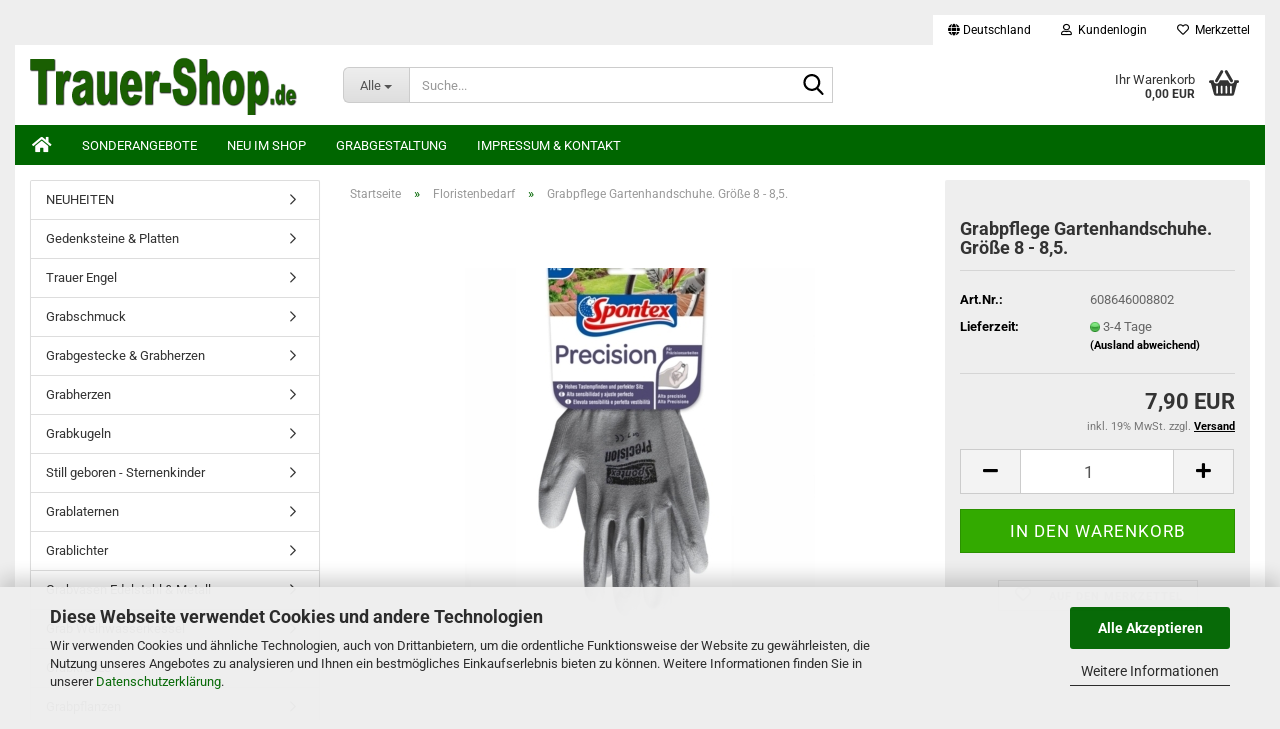

--- FILE ---
content_type: text/html; charset=utf-8
request_url: https://trauer-shop.de/floristenbedarf/grabpflege-gartenhandschuhe-groesse-8-8-5.html
body_size: 16471
content:
<!DOCTYPE html> <html xmlns="http://www.w3.org/1999/xhtml" dir="ltr" lang="de"> <head> <meta name="viewport" content="width=device-width, initial-scale=1, minimum-scale=1.0" /> <meta http-equiv="Content-Type" content="text/html; charset=utf-8" /> <meta name="language" content="de" /> <meta name="keywords" content="grabpflege, gartenhandschuhe, precision, grau, tastempfinden, perfekt, 8, 8,5, handschutz" /> <meta name="description" content="Grabpflege Gartenhandschuhe Precision in Grau. Hohes Tastempfinden und perfekter Sitz. 
Größe 8 - 8,5.
Lieferung: 1 Paar" /> <title>Grabpflege Gartenhandschuhe. Größe 8 - 8,5.</title> <meta property="og:title" content="Grabpflege Gartenhandschuhe. Gr&ouml;&szlig;e 8 - 8,5." /> <meta property="og:site_name" content="Trauer-Shop" /> <meta property="og:locale" content="de_DE" /> <meta property="og:type" content="product" /> <meta property="og:description" content="Grabpflege Gartenhandschuhe Precision in Grau. Hohes Tastempfinden und perfekter Sitz. 
Größe 8 - 8,5.
Lieferung: 1 Paar" /> <meta property="og:image" content="https://trauer-shop.de/images/product_images/info_images/handschuhe-grabpflege.jpg" /> <base href="https://trauer-shop.de/" /> <link rel="shortcut icon" href="https://trauer-shop.de/images/logos/favicon.ico" type="image/x-icon" /> <link rel="apple-touch-icon" href="https://trauer-shop.de/images/logos/favicon.png" /> <link id="main-css" type="text/css" rel="stylesheet" href="public/theme/styles/system/main.min.css?bust=1769025823" /> <meta name="robots" content="index,follow" /> <link rel="canonical" href="https://trauer-shop.de/floristenbedarf/grabpflege-gartenhandschuhe-groesse-8-8-5.html" /> <meta property="og:url" content="https://trauer-shop.de/floristenbedarf/grabpflege-gartenhandschuhe-groesse-8-8-5.html"> <script src="https://cdn.gambiohub.com/sdk/1.2.0/dist/bundle.js"></script><script>var payPalText = {"ecsNote":"Bitte w\u00e4hlen Sie ihre gew\u00fcnschte PayPal-Zahlungsweise.","paypalUnavailable":"PayPal steht f\u00fcr diese Transaktion im Moment nicht zur Verf\u00fcgung.","errorContinue":"weiter","continueToPayPal":"Weiter mit","errorCheckData":"Es ist ein Fehler aufgetreten. Bitte \u00fcberpr\u00fcfen Sie Ihre Eingaben."};var payPalButtonSettings = {"env":"live","commit":false,"style":{"label":"checkout","shape":"rect","color":"gold","layout":"vertical","tagline":false},"locale":"","fundingCardAllowed":true,"fundingELVAllowed":true,"fundingCreditAllowed":false,"createPaymentUrl":"https:\/\/trauer-shop.de\/shop.php?do=PayPalHub\/CreatePayment&initiator=ecs","authorizedPaymentUrl":"https:\/\/trauer-shop.de\/shop.php?do=PayPalHub\/AuthorizedPayment&initiator=ecs","checkoutUrl":"https:\/\/trauer-shop.de\/shop.php?do=PayPalHub\/RedirectGuest","useVault":false,"jssrc":"https:\/\/www.paypal.com\/sdk\/js?client-id=AVEjCpwSc-e9jOY8dHKoTUckaKtPo0shiwe_T2rKtxp30K4TYGRopYjsUS6Qmkj6bILd7Nt72pbMWCXe&commit=false&intent=capture&components=buttons%2Cmarks%2Cmessages%2Cfunding-eligibility%2Cgooglepay%2Capplepay%2Ccard-fields&integration-date=2021-11-25&enable-funding=paylater&merchant-id=V4PTBF3X6R468&currency=EUR","partnerAttributionId":"GambioGmbH_Cart_Hub_PPXO","createOrderUrl":"https:\/\/trauer-shop.de\/shop.php?do=PayPalHub\/CreateOrder&initiator=ecs","getOrderUrl":"https:\/\/trauer-shop.de\/shop.php?do=PayPalHub\/GetOrder","approvedOrderUrl":"https:\/\/trauer-shop.de\/shop.php?do=PayPalHub\/ApprovedOrder&initiator=ecs","paymentApproved":false,"developmentMode":false,"cartAmount":0};var jsShoppingCart = {"languageCode":"de","verifySca":"https:\/\/trauer-shop.de\/shop.php?do=PayPalHub\/VerifySca","totalAmount":"0.00","currency":"EUR","env":"live","commit":false,"style":{"label":"checkout","shape":"rect","color":"gold","layout":"vertical","tagline":false},"locale":"","fundingCardAllowed":true,"fundingELVAllowed":true,"fundingCreditAllowed":false,"createPaymentUrl":"https:\/\/trauer-shop.de\/shop.php?do=PayPalHub\/CreatePayment&initiator=ecs","authorizedPaymentUrl":"https:\/\/trauer-shop.de\/shop.php?do=PayPalHub\/AuthorizedPayment&initiator=ecs","checkoutUrl":"https:\/\/trauer-shop.de\/shop.php?do=PayPalHub\/RedirectGuest","useVault":false,"jssrc":"https:\/\/www.paypal.com\/sdk\/js?client-id=AVEjCpwSc-e9jOY8dHKoTUckaKtPo0shiwe_T2rKtxp30K4TYGRopYjsUS6Qmkj6bILd7Nt72pbMWCXe&commit=false&intent=capture&components=buttons%2Cmarks%2Cmessages%2Cfunding-eligibility%2Cgooglepay%2Capplepay%2Ccard-fields&integration-date=2021-11-25&enable-funding=paylater&merchant-id=V4PTBF3X6R468&currency=EUR","partnerAttributionId":"GambioGmbH_Cart_Hub_PPXO","createOrderUrl":"https:\/\/trauer-shop.de\/shop.php?do=PayPalHub\/CreateOrder&initiator=ecs","getOrderUrl":"https:\/\/trauer-shop.de\/shop.php?do=PayPalHub\/GetOrder","approvedOrderUrl":"https:\/\/trauer-shop.de\/shop.php?do=PayPalHub\/ApprovedOrder&initiator=ecs","paymentApproved":false,"developmentMode":false,"cartAmount":0};var payPalBannerSettings = {"useVault":false,"jssrc":"https:\/\/www.paypal.com\/sdk\/js?client-id=AVEjCpwSc-e9jOY8dHKoTUckaKtPo0shiwe_T2rKtxp30K4TYGRopYjsUS6Qmkj6bILd7Nt72pbMWCXe&commit=false&intent=capture&components=buttons%2Cmarks%2Cmessages%2Cfunding-eligibility%2Cgooglepay%2Capplepay%2Ccard-fields&integration-date=2021-11-25&enable-funding=paylater&merchant-id=V4PTBF3X6R468&currency=EUR","partnerAttributionId":"GambioGmbH_Cart_Hub_PPXO","positions":{"cartBottom":{"placement":"cart","style":{"layout":"text","logo":{"type":"primary"},"text":{"color":"black"},"color":"blue","ratio":"1x1"}},"product":{"placement":"product","style":{"layout":"text","logo":{"type":"primary"},"text":{"color":"black"},"color":"blue","ratio":"1x1"}}},"currency":"EUR","cartAmount":0,"productsPrice":7.9};</script><script id="paypalconsent" type="application/json">{"purpose_id":null}</script><script src="GXModules/Gambio/Hub/Shop/Javascript/PayPalLoader-bust_1760263343.js" async></script><link rel="stylesheet" href="https://cdn.gambiohub.com/sdk/1.2.0/dist/css/gambio_hub.css"> </head> <body class="page-product-info" data-gambio-namespace="https://trauer-shop.de/public/theme/javascripts/system" data-jse-namespace="https://trauer-shop.de/JSEngine/build" data-gambio-controller="initialize" data-gambio-widget="input_number responsive_image_loader transitions header image_maps modal history dropdown core_workarounds anchor" data-input_number-separator="," > <div id="outer-wrapper" > <header id="header" class="navbar"> <div id="topbar-container"> <div class="navbar-topbar"> <nav data-gambio-widget="menu link_crypter" data-menu-switch-element-position="false" data-menu-events='{"desktop": ["click"], "mobile": ["click"]}' data-menu-ignore-class="dropdown-menu"> <ul class="nav navbar-nav navbar-right" data-menu-replace="partial"> <li class="navbar-topbar-item"> <ul id="secondaryNavigation" class="nav navbar-nav ignore-menu"> </ul> <script id="secondaryNavigation-menu-template" type="text/mustache">
                                    
                                        <ul id="secondaryNavigation" class="nav navbar-nav">
                                            <li v-for="(item, index) in items" class="navbar-topbar-item hidden-xs content-manager-item">
                                                <a href="javascript:;" :title="item.title" @click="goTo(item.content)">
                                                    <span class="fa fa-arrow-circle-right visble-xs-block"></span>
                                                    {{item.title}}
                                                </a>
                                            </li>
                                        </ul>
                                    
                                </script> </li> <li class="dropdown navbar-topbar-item first"> <a href="#" class="dropdown-toggle" data-toggle-hover="dropdown" role="button" aria-label="" title=""> <span class="hidden-xs"> <span class="fa fa-globe"></span>
																	
																															

															Deutschland
														</span> <span class="visible-xs-block">
															&nbsp;Lieferland
														</span> </a> <ul class="level_2 dropdown-menu ignore-menu arrow-top"> <li class="arrow"></li> <li> <form action="/floristenbedarf/grabpflege-gartenhandschuhe-groesse-8-8-5.html" method="POST" class="form-horizontal"> <div class="form-group"> <label style="display: inline">Lieferland
																	    <select name="switch_country" class="form-control"> <option value="DE" selected>Deutschland</option> <option value="AT" >Österreich</option> </select> </label> </div> <div class="dropdown-footer row"> <input type="submit" class="btn btn-primary btn-block" value="Speichern" title="Speichern" /> </div> </form> </li> </ul> </li> <li class="dropdown navbar-topbar-item"> <a title="Anmeldung" href="/floristenbedarf/grabpflege-gartenhandschuhe-groesse-8-8-5.html#" class="dropdown-toggle" data-toggle-hover="dropdown" role="button" aria-label="Kundenlogin"> <span class="fa fa-user-o"></span>
														
																									

												&nbsp;Kundenlogin
											</a> <ul class="dropdown-menu dropdown-menu-login arrow-top"> <li class="arrow"></li> <li class="dropdown-header hidden-xs">Kundenlogin</li> <li> <form action="https://trauer-shop.de/login.php?action=process" method="post" class="form-horizontal"> <input type="hidden" name="return_url" value="https://trauer-shop.de/floristenbedarf/grabpflege-gartenhandschuhe-groesse-8-8-5.html"> <input type="hidden" name="return_url_hash" value="59eb29476a7f5aa763622bd9aaa2776b8d763b63a1ae0693ed0c34d973927dba"> <div class="form-group"> <label for="box-login-dropdown-login-username" class="form-control sr-only">E-Mail</label> <input autocomplete="username" type="email" id="box-login-dropdown-login-username" class="form-control" placeholder="E-Mail" name="email_address" oninput="this.setCustomValidity('')" oninvalid="this.setCustomValidity('Bitte geben Sie eine korrekte Emailadresse ein')" /> </div> <div class="form-group password-form-field" data-gambio-widget="show_password"> <label for="box-login-dropdown-login-password" class="form-control sr-only">Passwort</label> <input autocomplete="current-password" type="password" id="box-login-dropdown-login-password" class="form-control" placeholder="Passwort" name="password" /> <button class="btn show-password hidden" type="button"> <i class="fa fa-eye" aria-hidden="true"></i> <span class="sr-only">Toggle Password View</span> </button> </div> <div class="dropdown-footer row"> <input type="submit" class="btn btn-primary btn-block" value="Anmelden" /> <ul> <li> <a title="Konto erstellen" href="https://trauer-shop.de/shop.php?do=CreateRegistree">
												Konto erstellen
											</a> </li> <li> <a title="Passwort vergessen?" href="https://trauer-shop.de/password_double_opt.php">
												Passwort vergessen?
											</a> </li> </ul> </div> </form> </li> </ul> </li> <li class="navbar-topbar-item"> <a href="https://trauer-shop.de/wish_list.php" title="Merkzettel anzeigen" aria-label="Merkzettel"> <span class="fa fa-heart-o"></span>
														
																									

												&nbsp;Merkzettel
											</a> </li> </ul> </nav> </div> </div> <div class="inside"> <div class="row"> <div class="navbar-header" data-gambio-widget="mobile_menu"> <div id="navbar-brand" class="navbar-brand"> <a href="https://trauer-shop.de/" title="Trauer-Shop"> <img id="main-header-logo" class="img-responsive" src="https://trauer-shop.de/images/logos/trauershop_logo.png" alt="Trauer-Shop-Logo"> </a> </div> <button type="button" class="navbar-toggle" aria-label="navigationbar toggle button" data-mobile_menu-target="#categories .navbar-collapse" data-mobile_menu-body-class="categories-open" data-mobile_menu-toggle-content-visibility> <img src="public/theme/images/svgs/bars.svg" class="gx-menu svg--inject" alt="menu bars icon"> </button> <button type="button" class="navbar-toggle cart-icon" data-mobile_menu-location="shopping_cart.php"> <img src="public/theme/images/svgs/basket.svg" class="gx-cart-basket svg--inject" alt="shopping cart icon"> <span class="cart-products-count hidden">
				0
			</span> </button> <button type="button" class="navbar-toggle" aria-label="searchbar toggle button" data-mobile_menu-target=".navbar-search" data-mobile_menu-body-class="search-open" data-mobile_menu-toggle-content-visibility> <img src="public/theme/images/svgs/search.svg" class="gx-search svg--inject" alt="search icon"> </button> </div> <div class="navbar-search collapse"> <p class="navbar-search-header dropdown-header">Suche</p> <form role="search" action="advanced_search_result.php" method="get" data-gambio-widget="live_search"> <div class="navbar-search-input-group input-group"> <div class="navbar-search-input-group-btn input-group-btn custom-dropdown" data-dropdown-trigger-change="false" data-dropdown-trigger-no-change="false"> <button aria-label="Suche..." type="button" class="btn btn-default dropdown-toggle" data-toggle="dropdown" aria-haspopup="true" aria-expanded="false"> <span class="dropdown-name">Alle</span> <span class="caret"></span> </button> <ul class="dropdown-menu"> <li><a href="#" data-rel="0">Alle</a></li> <li><a href="#" data-rel="1870">NEUHEITEN</a></li> <li><a href="#" data-rel="1887">Gedenksteine & Platten</a></li> <li><a href="#" data-rel="1834">Trauer Engel</a></li> <li><a href="#" data-rel="1868">Grabschmuck</a></li> <li><a href="#" data-rel="1817">Grabgestecke & Grabherzen</a></li> <li><a href="#" data-rel="1860">Grabherzen</a></li> <li><a href="#" data-rel="1882">Grabkugeln</a></li> <li><a href="#" data-rel="1893">Still geboren - Sternenkinder</a></li> <li><a href="#" data-rel="1925">Grablaternen</a></li> <li><a href="#" data-rel="1861">Grablichter</a></li> <li><a href="#" data-rel="1905">Grabvasen Edelstahl & Metall</a></li> <li><a href="#" data-rel="1914">Grab Weihwasserkessel</a></li> <li><a href="#" data-rel="1897">Grabkreuze</a></li> <li><a href="#" data-rel="1879">Grabpflanzen</a></li> <li><a href="#" data-rel="1895">Grabstecker zur Grabdekoration</a></li> <li><a href="#" data-rel="1852">Pflanzgefäße für das Grab</a></li> <li><a href="#" data-rel="1863">Kreuze & Ornamente</a></li> <li><a href="#" data-rel="1915">Kerzenständer & Kerzenhalter</a></li> <li><a href="#" data-rel="1938">Rosenkränze</a></li> <li><a href="#" data-rel="1851">Steckschaum Produkte</a></li> <li><a href="#" data-rel="1830">Trauerblumen</a></li> <li><a href="#" data-rel="1850">Trauerkerzen</a></li> <li><a href="#" data-rel="1864">Trauerkarten</a></li> <li><a href="#" data-rel="1891">Floristenbedarf</a></li> <li><a href="#" data-rel="1847">Trauerbänder & Trauerschleifen</a></li> <li><a href="#" data-rel="1894">Tiergrab</a></li> <li><a href="#" data-rel="1937">FFP2 Masken kaufen, Mund Nasenmasken</a></li> <li><a href="#" data-rel="1840">Exoten</a></li> </ul> <label for="top-search-button-categories-id" class="sr-only">Alle</label> <select id="top-search-button-categories-id" name="categories_id"> <option value="0">Alle</option> <option value="1870">NEUHEITEN</option> <option value="1887">Gedenksteine & Platten</option> <option value="1834">Trauer Engel</option> <option value="1868">Grabschmuck</option> <option value="1817">Grabgestecke & Grabherzen</option> <option value="1860">Grabherzen</option> <option value="1882">Grabkugeln</option> <option value="1893">Still geboren - Sternenkinder</option> <option value="1925">Grablaternen</option> <option value="1861">Grablichter</option> <option value="1905">Grabvasen Edelstahl & Metall</option> <option value="1914">Grab Weihwasserkessel</option> <option value="1897">Grabkreuze</option> <option value="1879">Grabpflanzen</option> <option value="1895">Grabstecker zur Grabdekoration</option> <option value="1852">Pflanzgefäße für das Grab</option> <option value="1863">Kreuze & Ornamente</option> <option value="1915">Kerzenständer & Kerzenhalter</option> <option value="1938">Rosenkränze</option> <option value="1851">Steckschaum Produkte</option> <option value="1830">Trauerblumen</option> <option value="1850">Trauerkerzen</option> <option value="1864">Trauerkarten</option> <option value="1891">Floristenbedarf</option> <option value="1847">Trauerbänder & Trauerschleifen</option> <option value="1894">Tiergrab</option> <option value="1937">FFP2 Masken kaufen, Mund Nasenmasken</option> <option value="1840">Exoten</option> </select> </div> <input type="text" id="search-field-input" name="keywords" placeholder="Suche..." class="form-control search-input" autocomplete="off" /> <button aria-label="Suche..." type="submit" class="form-control-feedback"> <img src="public/theme/images/svgs/search.svg" class="gx-search-input svg--inject" alt="search icon"> </button> <label for="search-field-input" class="control-label sr-only">Suche...</label> </div> <input type="hidden" value="1" name="inc_subcat" /> <div class="navbar-search-footer visible-xs-block"> <button class="btn btn-primary btn-block" type="submit">
								Suche...
							</button> <a href="advanced_search.php" class="btn btn-default btn-block" title="Erweiterte Suche">
								Erweiterte Suche
							</a> </div> <div class="search-result-container"></div> </form> </div> <div class="custom-container"> <div class="inside"> </div> </div> <nav id="cart-container" class="navbar-cart" data-gambio-widget="menu cart_dropdown" data-menu-switch-element-position="false"> <ul class="cart-container-inner"> <li> <a href="https://trauer-shop.de/shopping_cart.php" class="dropdown-toggle"> <img src="public/theme/images/svgs/basket.svg" alt="shopping cart icon" class="gx-cart-basket svg--inject"> <span class="cart">
									Ihr Warenkorb<br /> <span class="products">
										0,00 EUR
									</span> </span> <span class="cart-products-count hidden"> </span> </a> <ul class="dropdown-menu arrow-top cart-dropdown cart-empty"> <li class="arrow"></li> <li class="cart-dropdown-inside"> <div class="cart-empty">
							Sie haben noch keine Artikel in Ihrem Warenkorb.
						</div> </li> </ul> </li> </ul> </nav> </div> </div> <noscript> <div class="alert alert-danger noscript-notice" role="alert">
			JavaScript ist in Ihrem Browser deaktiviert. Aktivieren Sie JavaScript, um alle Funktionen des Shops nutzen und alle Inhalte sehen zu können.
		</div> </noscript> <div id="categories"> <div class="navbar-collapse collapse"> <nav class="navbar-default navbar-categories " data-gambio-widget="menu"> <ul class="level-1 nav navbar-nav"> <li class="level-1-child topmenu-content" data-id="top_custom-0"> <a class="dropdown-toggle" href="/" target="_self" title="  "> <i class="fa fa-home fa-lg"></i> </a> </li> <li class="level-1-child topmenu-content" data-id="top_custom-1"> <a class="dropdown-toggle" href="/specials.php" target="_self" title="Sonderangebote">
															Sonderangebote
														</a> </li> <li class="level-1-child topmenu-content" data-id="top_custom-2"> <a class="dropdown-toggle" href="/products_new.php" target="_top" title="Neu im Shop">
															Neu im Shop
														</a> </li> <li class="level-1-child topmenu-content" data-id="top_custom-3"> <a class="dropdown-toggle" href="https://trauer-shop.de/info/grabschmuck-grabgestaltung.html" target="" title="Grabgestaltung">
															Grabgestaltung
														</a> </li> <li class="level-1-child topmenu-content" data-id="top_custom-4"> <a class="dropdown-toggle" href="/info/impressum.html" target="_top" title="Impressum & Kontakt">
															Impressum & Kontakt
														</a> </li> <li class="dropdown dropdown-more" style="display: none"> <a class="dropdown-toggle" href="#" title="">
														Weitere
													</a> <ul class="level-2 dropdown-menu ignore-menu"></ul> </li> </ul> </nav> </div> </div> </header> <div id="wrapper"> <div class="row"> <div id="main"> <div class="main-inside"> <script type="application/ld+json">{"@context":"https:\/\/schema.org","@type":"BreadcrumbList","itemListElement":[{"@type":"ListItem","position":1,"name":"Startseite","item":"https:\/\/trauer-shop.de\/"},{"@type":"ListItem","position":2,"name":"Floristenbedarf","item":"https:\/\/trauer-shop.de\/floristenbedarf\/"},{"@type":"ListItem","position":3,"name":"Grabpflege Gartenhandschuhe. Gr\u00f6\u00dfe 8 - 8,5.","item":"https:\/\/trauer-shop.de\/floristenbedarf\/grabpflege-gartenhandschuhe-groesse-8-8-5.html"}]}</script> <div id="breadcrumb_navi"> <span class="breadcrumbEntry"> <a href="https://trauer-shop.de/" class="headerNavigation" > <span aria-label="Startseite">Startseite</span> </a> </span> <span class="breadcrumbSeparator"> &raquo; </span> <span class="breadcrumbEntry"> <a href="https://trauer-shop.de/floristenbedarf/" class="headerNavigation" > <span aria-label="Floristenbedarf">Floristenbedarf</span> </a> </span> <span class="breadcrumbSeparator"> &raquo; </span> <span class="breadcrumbEntry"> <span aria-label="Grabpflege Gartenhandschuhe. Größe 8 - 8,5.">Grabpflege Gartenhandschuhe. Größe 8 - 8,5.</span> </span> </div> <div id="shop-top-banner"> </div> <script type="application/ld+json">
			{"@context":"http:\/\/schema.org","@type":"Product","name":"Grabpflege Gartenhandschuhe. Gr\u00f6\u00dfe 8 - 8,5.","description":"Grabpflege Gartenhandschuhe Precision in Grau. Hohes Tastempfinden und perfekter Sitz.&nbsp;  Gr&ouml;&szlig;e 8 - 8,5.  Lieferung: 1 Paar","image":["https:\/\/trauer-shop.de\/images\/product_images\/info_images\/handschuhe-grabpflege.jpg"],"url":"https:\/\/trauer-shop.de\/floristenbedarf\/grabpflege-gartenhandschuhe-groesse-8-8-5.html","itemCondition":"NewCondition","offers":{"@type":"Offer","availability":"InStock","price":"7.90","priceCurrency":"EUR","priceSpecification":{"@type":"http:\/\/schema.org\/PriceSpecification","price":"7.90","priceCurrency":"EUR","valueAddedTaxIncluded":true},"url":"https:\/\/trauer-shop.de\/floristenbedarf\/grabpflege-gartenhandschuhe-groesse-8-8-5.html","priceValidUntil":"2100-01-01 00:00:00","gtin13":"4063063259842"},"model":"608646008802","sku":"608646008802","gtin13":"4063063259842"}
		</script> <div class="product-info product-info-default row"> <div id="product_image_layer"> <div class="product-info-layer-image"> <div class="product-info-image-inside"> <script>
            
            window.addEventListener('DOMContentLoaded', function(){
				$.extend(true, $.magnificPopup.defaults, { 
					tClose: 'Schlie&szlig;en (Esc)', // Alt text on close button
					tLoading: 'L&auml;dt...', // Text that is displayed during loading. Can contain %curr% and %total% keys
					
					gallery: { 
						tPrev: 'Vorgänger (Linke Pfeiltaste)', // Alt text on left arrow
						tNext: 'Nachfolger (Rechte Pfeiltaste)', // Alt text on right arrow
						tCounter: '%curr% von %total%' // Markup for "1 of 7" counter
						
					}
				});
			});
            
		</script> <div> <div id="product-info-layer-image" class="swiper-container" data-gambio-_widget="swiper" data-swiper-target="" data-swiper-controls="#product-info-layer-thumbnails" data-swiper-slider-options='{"breakpoints": [], "initialSlide": 0, "pagination": ".js-product-info-layer-image-pagination", "nextButton": ".js-product-info-layer-image-button-next", "prevButton": ".js-product-info-layer-image-button-prev", "effect": "fade", "autoplay": null, "initialSlide": ""}' > <div class="swiper-wrapper" > <div class="swiper-slide" > <div class="swiper-slide-inside "> <img class="img-responsive" loading="lazy" src="images/product_images/popup_images/handschuhe-grabpflege.jpg" alt="Grabpflege Gartenhandschuhe. Größe 8 - 8,5." title="Grabpflege Gartenhandschuhe. Größe 8 - 8,5." data-magnifier-src="images/product_images/original_images/handschuhe-grabpflege.jpg" /> </div> </div> </div> <script type="text/mustache">
					<template>
						
							{{#.}}
								<div class="swiper-slide {{className}}">
									<div class="swiper-slide-inside">
										<img loading="lazy" {{{srcattr}}} alt="{{title}}" title="{{title}}" />
									</div>
								</div>
							{{/.}}
						
					</template>
				</script> </div> </div> </div> </div> </div> <div class="product-info-content col-xs-12" data-gambio-widget="cart_handler" data-cart_handler-page="product-info"> <div class="row"> <div class="product-info-title-mobile  col-xs-12 visible-xs-block visible-sm-block"> <span>Grabpflege Gartenhandschuhe. Größe 8 - 8,5.</span> <div> </div> </div> <div class="product-info-stage col-xs-12 col-md-8 centered"> <div id="image-collection-container"> <div class="product-info-image has-zoom" data-gambio-widget="image_gallery magnifier" data-magnifier-target=".magnifier-target"> <div class="product-info-image-inside"> <script>
            
            window.addEventListener('DOMContentLoaded', function(){
				$.extend(true, $.magnificPopup.defaults, { 
					tClose: 'Schlie&szlig;en (Esc)', // Alt text on close button
					tLoading: 'L&auml;dt...', // Text that is displayed during loading. Can contain %curr% and %total% keys
					
					gallery: { 
						tPrev: 'Vorgänger (Linke Pfeiltaste)', // Alt text on left arrow
						tNext: 'Nachfolger (Rechte Pfeiltaste)', // Alt text on right arrow
						tCounter: '%curr% von %total%' // Markup for "1 of 7" counter
						
					}
				});
			});
            
		</script> <div> <div id="product_image_swiper" class="swiper-container" data-gambio-widget="swiper" data-swiper-target="" data-swiper-controls="#product_thumbnail_swiper, #product_thumbnail_swiper_mobile" data-swiper-slider-options='{"breakpoints": [], "initialSlide": 0, "pagination": ".js-product_image_swiper-pagination", "nextButton": ".js-product_image_swiper-button-next", "prevButton": ".js-product_image_swiper-button-prev", "effect": "fade", "autoplay": null}' > <div class="swiper-wrapper" > <div class="swiper-slide" > <div class="swiper-slide-inside "> <a onclick="return false" href="images/product_images/original_images/handschuhe-grabpflege.jpg" title="Grabpflege Gartenhandschuhe. Größe 8 - 8,5."> <img class="img-responsive" loading="lazy" src="images/product_images/info_images/handschuhe-grabpflege.jpg" alt="Grabpflege Gartenhandschuhe. Größe 8 - 8,5." title="Grabpflege Gartenhandschuhe. Größe 8 - 8,5." data-magnifier-src="images/product_images/original_images/handschuhe-grabpflege.jpg" /> </a> </div> </div> </div> <script type="text/mustache">
					<template>
						
							{{#.}}
								<div class="swiper-slide {{className}}">
									<div class="swiper-slide-inside">
										<img loading="lazy" {{{srcattr}}} alt="{{title}}" title="{{title}}" />
									</div>
								</div>
							{{/.}}
						
					</template>
				</script> </div> </div> </div> <input type="hidden" id="current-gallery-hash" value="54d5f1dc3554521b5a8f90e220d2202a"> </div> </div> </div> <div class="product-info-details col-xs-12 col-md-4" data-gambio-widget="stickybox product_min_height_fix"> <div class="loading-overlay"></div> <div class="magnifier-overlay"></div> <div class="magnifier-target"> <div class="preloader"></div> </div> <form action="product_info.php?gm_boosted_product=floristenbedarf%2Fgrabpflege-gartenhandschuhe-groesse-8-8-5&amp;products_id=7698&amp;action=add_product" class="form-horizontal js-product-form product-info"> <input type="hidden" id="update-gallery-hash" name="galleryHash" value=""> <div class="hidden-xs hidden-sm ribbon-spacing"> </div> <h1 class="product-info-title-desktop  hidden-xs hidden-sm">Grabpflege Gartenhandschuhe. Größe 8 - 8,5.</h1> <dl class="dl-horizontal"> <dt class="col-xs-4 text-left model-number" >
			Art.Nr.:
		</dt> <dd class="col-xs-8 model-number model-number-text" >
			608646008802
		</dd> <dt class="col-xs-4 text-left"> <span>
					Lieferzeit:
				</span> </dt> <dd class="col-xs-8"> <span class="img-shipping-time"> <img loading="lazy" src="images/icons/status/green[1].png" alt="3-4 Tage" /> </span> <span class="products-shipping-time-value">
					3-4 Tage 
				</span> <a class="js-open-modal text-small abroad-shipping-info" data-modal-type="iframe" data-modal-settings='{"title": "Lieferzeit:"}' href="popup/liefer-und-versandkosten.html" rel="nofollow">
					(Ausland abweichend)
				</a> </dd> <dt class="col-xs-4 text-left products-quantity" style="display: none">
        Lagerbestand:
    </dt> <dd class="col-xs-8 products-quantity" style="display: none"> <span class="products-quantity-value"> </span>
        
                    
                Stück
            
            </dd> </dl> <div class="modifiers-selection"> </div> <div class="cart-error-msg alert alert-danger" role="alert"></div> <div class="price-container"> <div class="price-calc-container" id="attributes-calc-price"> <div class="current-price-container">
		
							7,90 EUR

									
	</div> <p class="tax-shipping-text text-small">
			inkl. 19% MwSt. zzgl. 
				<a class="gm_shipping_link lightbox_iframe" href="https://trauer-shop.de/popup/liefer-und-versandkosten.html" target="_self" rel="nofollow" data-modal-settings='{"title":"Versand", "sectionSelector": ".content_text", "bootstrapClass": "modal-lg"}'> <span style="text-decoration:underline">Versand</span> </a> </p> <div class="row"> <input type="hidden" name="products_id" id="products-id" value="7698" /> <div class="input-number" data-type="float" data-stepping="1"> <div class="input-group"> <a role="button" aria-label="Menge reduzieren" class="btn btn-default btn-lg btn-minus"><span class="fa fa-minus"></span></a> <input aria-label="Anzahl" type="number" step="1" class="form-control input-lg pull-right js-calculate-qty" value="1" id="attributes-calc-quantity" name="products_qty" /> <a role="button" aria-label="Menge erhöhen" class="input-group-btn btn btn-default btn-lg btn-plus"><span class="fa fa-plus"></span></a> </div> </div> <div class="button-container"> <input name="btn-add-to-cart" type="submit" class="btn btn-lg btn-buy btn-block js-btn-add-to-cart" value="In den Warenkorb" title="In den Warenkorb" /> <button name="btn-add-to-cart-fake" onClick="void(0)" class="btn-add-to-cart-fake btn btn-lg btn-buy btn-block " value="" title="In den Warenkorb" style="display: none; margin-top: 0" >In den Warenkorb</button> </div> <div class="paypal-installments paypal-installments-product" data-ppinst-pos="product" data-partner-attribution-id="GambioGmbH_Cart_Hub_PPXO"></div> <div id="easycredit-ratenrechner-product" class="easycredit-rr-container" data-easycredithub-namespace="GXModules/Gambio/Hub/Build/Shop/Themes/All/Javascript/easycredithub" data-easycredithub-widget="easycreditloader"></div> <div class="product-info-links"> <div class="wishlist-container"> <a href="#" class="btn-wishlist btn btn-block btn-sm " title="Auf den Merkzettel"> <span class="col-xs-2 btn-icon"> <i class="fa fa-heart-o"></i> </span> <span class="col-xs-10 btn-text">
									Auf den Merkzettel
								</span> </a> </div> </div> <script id="product-details-text-phrases" type="application/json">
				{
					"productsInCartSuffix": " Artikel im Warenkorb", "showCart": "Warenkorb anzeigen"
				}
			</script> </div> </div> </div> </form> </div> <div class="product-info-description col-md-8" data-gambio-widget="tabs"> <div class="nav-tabs-container" data-gambio-widget="tabs"> <ul class="nav nav-tabs"> <li class="active"> <a href="#" title="Beschreibung" onclick="return false">
												Beschreibung
											</a> </li> </ul> <div class="tab-content"> <div class="tab-pane active"> <div class="tab-heading"> <a href="#" onclick="return false">Beschreibung</a> </div> <div class="tab-body active">
													Grabpflege Gartenhandschuhe Precision in Grau. Hohes Tastempfinden und perfekter Sitz.&nbsp;<br /> <strong>Gr&ouml;&szlig;e 8 - 8,5.<br />
Lieferung: 1 Paar</strong> </div> </div> </div> </div> </div> <div class="product-info-share col-md-8"> </div> </div> </div> <div class="product-info-listings col-xs-12 clearfix" data-gambio-widget="product_hover"> </div> </div><script>(function() {
	let initPayPalButton = function() {
		let buttonConfiguration = {"ppUrl":"data:image\/svg+xml;base64,[base64]","logoUrl":"data:image\/svg+xml;base64,[base64]","backgroundColor":"#ffc439","borderColor":"#cba13f","borderRadius":"4px"};
		let phrases = {"separatorLabel":"Jetzt zahlen mit"};

		let productInfoDetails = document.querySelector('div.product-info-details');
		let newbutton = document.createElement('div');
		newbutton.id = 'paypal-newbutton';
		let separator = document.createElement('div');
		separator.id = 'paypal-separator';
		let introLabel = document.createElement('span');
		introLabel.id = 'paypal-introlabel';
		introLabel.innerText = phrases.separatorLabel;
		separator.appendChild(introLabel);
		newbutton.appendChild(separator);
		let ppecs = document.createElement('span'),
			logoImg = document.createElement('img'),
			ppImg = document.createElement('img'),
			pplink = document.createElement('a');
		logoImg.src = buttonConfiguration.logoUrl;
		logoImg.id = 'paypal-logoimg';
		ppImg.src = buttonConfiguration.ppUrl;
		ppImg.id = 'paypal-nameimg';
		ppecs.id = 'paypal-ecsbutton';
		ppecs.style.background = buttonConfiguration.backgroundColor;
		ppecs.style.border = '1px solid ' + buttonConfiguration.borderColor;
		ppecs.appendChild(ppImg);
		ppecs.appendChild(document.createTextNode(' '));
		ppecs.appendChild(logoImg);
		pplink.classList.add('paypal-ecs-button');
		pplink.href = 'shopping_cart.php?display_mode=ecs';
		pplink.addEventListener('click', function(e) {
			let productsId = document.querySelector('#products-id').value,
				productsQty = document.querySelector('#attributes-calc-quantity').value;
			e.preventDefault();
			document.location = 'shop.php?do=PayPalHub/AddToCart&products_id=' + productsId + '&qty=' + productsQty;
		});
		pplink.append(ppecs);
		newbutton.appendChild(pplink);
		
		let bc = document.querySelector('div.button-container');
		bc.parentNode.insertBefore(newbutton, bc.nextSibling);
	};
	
	document.addEventListener('DOMContentLoaded', function() {
		let hasProperties = document.querySelectorAll('div.properties-selection-form').length > 0,
			hasAttributes = document.querySelectorAll('fieldset.attributes').length > 0,
			hasCustomizer = document.querySelectorAll('#customizer-form').length > 0,
			hasFetch = ("fetch" in window);
		
		if(hasFetch && !hasProperties && !hasAttributes && !hasCustomizer)
		{
			initPayPalButton();
		}
	});
})();
</script> </div> </div> <aside id="left"> <div id="gm_box_pos_1" class="gm_box_container"><div class="box box-categories panel panel-default"> <nav class="navbar-categories-left" data-gambio-widget="menu" data-menu-menu-type="vertical" data-menu-unfold-level="0" data-menu-accordion="true" data-menu-show-all-link="true" > <ul class="level-1 nav"> <li class="level-1-child" data-id="1870"> <a class="dropdown-toggle " href="https://trauer-shop.de/neuheiten-grabschmuck/" title="NEUHEITEN">
																		NEUHEITEN								</a> </li> <li class="level-1-child" data-id="1887"> <a class="dropdown-toggle " href="https://trauer-shop.de/gedenksteine-und-platten/" title="Gedenksteine &amp; Platten">
																		Gedenksteine &amp; Platten								</a> </li> <li class="dropdown level-1-child" data-id="1834"> <a class="dropdown-toggle " href="https://trauer-shop.de/trauer-engel/" title="Trauer Engel">
																		Trauer Engel								</a> <ul data-level="2" class="level-2 dropdown-menu dropdown-menu-child"> <li class="enter-category show"> <a class="dropdown-toggle" href="https://trauer-shop.de/trauer-engel/" title="Trauer Engel">Trauer Engel anzeigen</a> </li> <li class="level-2-child" data-id="1901"> <a class="dropdown-toggle " href="https://trauer-shop.de/trauer-engel/engel-figur-klein/" title="Engel Figur klein">
																		Engel Figur klein								</a> </li> <li class="level-2-child" data-id="1902"> <a class="dropdown-toggle " href="https://trauer-shop.de/trauer-engel/engel-figur-gross/" title="Engel Figur groß">
																		Engel Figur groß								</a> </li> <li class="level-2-child" data-id="1903"> <a class="dropdown-toggle " href="https://trauer-shop.de/trauer-engel/engel-paare/" title="Engel Paare">
																		Engel Paare								</a> </li> <li class="level-2-child" data-id="1904"> <a class="dropdown-toggle " href="https://trauer-shop.de/trauer-engel/engel-sternenkinder/" title="Engel Sternenkinder">
																		Engel Sternenkinder								</a> </li> </ul> </li> <li class="level-1-child" data-id="1868"> <a class="dropdown-toggle " href="https://trauer-shop.de/grabschmuck/" title="Grabschmuck">
																		Grabschmuck								</a> </li> <li class="dropdown level-1-child" data-id="1817"> <a class="dropdown-toggle " href="https://trauer-shop.de/grabgestecke-grabherzen-trauerkraenze/" title="Grabgestecke &amp; Grabherzen">
																		Grabgestecke &amp; Grabherzen								</a> <ul data-level="2" class="level-2 dropdown-menu dropdown-menu-child"> <li class="enter-category show"> <a class="dropdown-toggle" href="https://trauer-shop.de/grabgestecke-grabherzen-trauerkraenze/" title="Grabgestecke &amp; Grabherzen">Grabgestecke & Grabherzen anzeigen</a> </li> <li class="level-2-child" data-id="1828"> <a class="dropdown-toggle " href="https://trauer-shop.de/grabgestecke-grabherzen-trauerkraenze/trauerherzen/" title="Trauerherzen">
																		Trauerherzen								</a> </li> <li class="level-2-child" data-id="1829"> <a class="dropdown-toggle " href="https://trauer-shop.de/grabgestecke-grabherzen-trauerkraenze/trauergestecke/" title="Trauergestecke">
																		Trauergestecke								</a> </li> <li class="level-2-child" data-id="1866"> <a class="dropdown-toggle " href="https://trauer-shop.de/grabgestecke-grabherzen-trauerkraenze/trauerkraenze/" title="Trauerkränze">
																		Trauerkränze								</a> </li> </ul> </li> <li class="dropdown level-1-child" data-id="1860"> <a class="dropdown-toggle " href="https://trauer-shop.de/grabherzen/" title="Grabherzen">
																		Grabherzen								</a> <ul data-level="2" class="level-2 dropdown-menu dropdown-menu-child"> <li class="enter-category show"> <a class="dropdown-toggle" href="https://trauer-shop.de/grabherzen/" title="Grabherzen">Grabherzen anzeigen</a> </li> <li class="level-2-child" data-id="1890"> <a class="dropdown-toggle " href="https://trauer-shop.de/grabherzen/grabherzen-engel-und-inschrift/" title="Grabherzen Engel &amp; Inschrift">
																		Grabherzen Engel &amp; Inschrift								</a> </li> <li class="level-2-child" data-id="1885"> <a class="dropdown-toggle " href="https://trauer-shop.de/grabherzen/trauerherzen-fuer-das-grab/" title="Trauerherzen für das Grab">
																		Trauerherzen für das Grab								</a> </li> </ul> </li> <li class="level-1-child" data-id="1882"> <a class="dropdown-toggle " href="https://trauer-shop.de/grab-deko-kugeln/" title="Grabkugeln">
																		Grabkugeln								</a> </li> <li class="level-1-child" data-id="1893"> <a class="dropdown-toggle " href="https://trauer-shop.de/still-geboren-sternenkinder-sternenkindergrab/" title="Still geboren - Sternenkinder">
																		Still geboren - Sternenkinder								</a> </li> <li class="dropdown level-1-child" data-id="1925"> <a class="dropdown-toggle " href="https://trauer-shop.de/grablaternen/" title="Grablaternen">
																		Grablaternen								</a> <ul data-level="2" class="level-2 dropdown-menu dropdown-menu-child"> <li class="enter-category show"> <a class="dropdown-toggle" href="https://trauer-shop.de/grablaternen/" title="Grablaternen">Grablaternen anzeigen</a> </li> <li class="level-2-child" data-id="1926"> <a class="dropdown-toggle " href="https://trauer-shop.de/grablaternen/metall-und-glas/" title="Metall und Glas">
																		Metall und Glas								</a> </li> <li class="level-2-child" data-id="1934"> <a class="dropdown-toggle " href="https://trauer-shop.de/grablaternen/grablaternen-led-kerze-solarlaterne-outdoor-laternen/" title="Solar und LED Laternen">
																		Solar und LED Laternen								</a> </li> <li class="level-2-child" data-id="1927"> <a class="dropdown-toggle " href="https://trauer-shop.de/grablaternen/edelstahl/" title="Edelstahl">
																		Edelstahl								</a> </li> <li class="dropdown level-2-child" data-id="1928"> <a class="dropdown-toggle " href="https://trauer-shop.de/grablaternen/gussmetall--stahl/" title="Gussmetall, Stahl">
																		Gussmetall, Stahl								</a> <ul data-level="2" class="level-3 dropdown-menu dropdown-menu-child"> <li class="enter-category show"> <a class="dropdown-toggle" href="https://trauer-shop.de/grablaternen/gussmetall--stahl/" title="Gussmetall, Stahl">Gussmetall, Stahl anzeigen</a> </li> <li class="level-3-child" data-id="1929"> <a class="dropdown-toggle " href="https://trauer-shop.de/grablaternen/gussmetall--stahl/mit-deckel/" title="mit Deckel">
																		mit Deckel								</a> </li> <li class="level-3-child" data-id="1930"> <a class="dropdown-toggle " href="https://trauer-shop.de/grablaternen/gussmetall--stahl/mit-tuer/" title="mit Tür">
																		mit Tür								</a> </li> <li class="level-3-child" data-id="1932"> <a class="dropdown-toggle " href="https://trauer-shop.de/grablaternen/gussmetall--stahl/laternensockel/" title="Laternensockel">
																		Laternensockel								</a> </li> </ul> </li> <li class="level-2-child" data-id="1939"> <a class="dropdown-toggle " href="https://trauer-shop.de/grablaternen/Laternen-Ersatzglaeser/" title="Ersatzgläser Grablaternen">
																		Ersatzgläser Grablaternen								</a> </li> </ul> </li> <li class="dropdown level-1-child" data-id="1861"> <a class="dropdown-toggle " href="https://trauer-shop.de/grablichter/" title="Grablichter">
																		Grablichter								</a> <ul data-level="2" class="level-2 dropdown-menu dropdown-menu-child"> <li class="enter-category show"> <a class="dropdown-toggle" href="https://trauer-shop.de/grablichter/" title="Grablichter">Grablichter anzeigen</a> </li> <li class="level-2-child" data-id="1872"> <a class="dropdown-toggle " href="https://trauer-shop.de/grablichter/grabkerzen/" title="Grabkerzen">
																		Grabkerzen								</a> </li> <li class="level-2-child" data-id="1933"> <a class="dropdown-toggle " href="https://trauer-shop.de/grablichter/led--kerzen--grabdekorationen--gedenklichter--led-grablichter--led-grabkerzen--led-outdoor/" title="LED Grablichter">
																		LED Grablichter								</a> </li> <li class="level-2-child" data-id="1886"> <a class="dropdown-toggle " href="https://trauer-shop.de/grablichter/zubehoer-grableuchten/" title="Zubehör Grableuchten">
																		Zubehör Grableuchten								</a> </li> </ul> </li> <li class="dropdown level-1-child" data-id="1905"> <a class="dropdown-toggle " href="https://trauer-shop.de/grabvasen-edelstahl-und-metall/" title="Grabvasen Edelstahl &amp; Metall">
																		Grabvasen Edelstahl &amp; Metall								</a> <ul data-level="2" class="level-2 dropdown-menu dropdown-menu-child"> <li class="enter-category show"> <a class="dropdown-toggle" href="https://trauer-shop.de/grabvasen-edelstahl-und-metall/" title="Grabvasen Edelstahl &amp; Metall">Grabvasen Edelstahl & Metall anzeigen</a> </li> <li class="level-2-child" data-id="1922"> <a class="dropdown-toggle " href="https://trauer-shop.de/grabvasen-edelstahl-und-metall/grabvasen-grab-blumenvasen-steckvasen/" title="Grabvasen">
																		Grabvasen								</a> </li> <li class="level-2-child" data-id="1917"> <a class="dropdown-toggle " href="https://trauer-shop.de/grabvasen-edelstahl-und-metall/edelstahl-grabvasen/" title="Edelstahl Grabvasen">
																		Edelstahl Grabvasen								</a> </li> </ul> </li> <li class="level-1-child" data-id="1914"> <a class="dropdown-toggle " href="https://trauer-shop.de/grab-weihwasserkessel/" title="Grab Weihwasserkessel">
																		Grab Weihwasserkessel								</a> </li> <li class="level-1-child" data-id="1897"> <a class="dropdown-toggle " href="https://trauer-shop.de/grabkreuze-holz/" title="Grabkreuze">
																		Grabkreuze								</a> </li> <li class="level-1-child" data-id="1879"> <a class="dropdown-toggle " href="https://trauer-shop.de/grabpflanzen-grabgestaltung/" title="Grabpflanzen">
																		Grabpflanzen								</a> </li> <li class="level-1-child" data-id="1895"> <a class="dropdown-toggle " href="https://trauer-shop.de/grabstecker-zur-grabdekoration/" title="Grabstecker zur Grabdekoration">
																		Grabstecker zur Grabdekoration								</a> </li> <li class="dropdown level-1-child" data-id="1852"> <a class="dropdown-toggle " href="https://trauer-shop.de/pflanzgefaesse-fuer-das-grab/" title="Pflanzgefäße für das Grab">
																		Pflanzgefäße für das Grab								</a> <ul data-level="2" class="level-2 dropdown-menu dropdown-menu-child"> <li class="enter-category show"> <a class="dropdown-toggle" href="https://trauer-shop.de/pflanzgefaesse-fuer-das-grab/" title="Pflanzgefäße für das Grab">Pflanzgefäße für das Grab anzeigen</a> </li> <li class="level-2-child" data-id="1855"> <a class="dropdown-toggle " href="https://trauer-shop.de/pflanzgefaesse-fuer-das-grab/exclusive-pflanzgefaesse/" title="Exclusive Pflanzgefäße">
																		Exclusive Pflanzgefäße								</a> </li> <li class="level-2-child" data-id="1856"> <a class="dropdown-toggle " href="https://trauer-shop.de/pflanzgefaesse-fuer-das-grab/pflanzgefaesse-naturbasis/" title="Pflanzgefäße Naturbasis">
																		Pflanzgefäße Naturbasis								</a> </li> <li class="level-2-child" data-id="1857"> <a class="dropdown-toggle " href="https://trauer-shop.de/pflanzgefaesse-fuer-das-grab/pflanzgefaesse-kompostierbar/" title="Pflanzgefäße Kompostierbar">
																		Pflanzgefäße Kompostierbar								</a> </li> <li class="level-2-child" data-id="1858"> <a class="dropdown-toggle " href="https://trauer-shop.de/pflanzgefaesse-fuer-das-grab/pflanzgefaesse-kunststoff/" title="Pflanzgefäße Kunststoff">
																		Pflanzgefäße Kunststoff								</a> </li> <li class="level-2-child" data-id="1869"> <a class="dropdown-toggle " href="https://trauer-shop.de/pflanzgefaesse-fuer-das-grab/dekorative-pflanzgefaesse/" title="Dekorative Pflanzgefäße">
																		Dekorative Pflanzgefäße								</a> </li> </ul> </li> <li class="level-1-child" data-id="1863"> <a class="dropdown-toggle " href="https://trauer-shop.de/kreuze-und-ornamente/" title="Kreuze &amp; Ornamente">
																		Kreuze &amp; Ornamente								</a> </li> <li class="level-1-child" data-id="1915"> <a class="dropdown-toggle " href="https://trauer-shop.de/kerzenstaender-und-kerzenhalter/" title="Kerzenständer &amp; Kerzenhalter">
																		Kerzenständer &amp; Kerzenhalter								</a> </li> <li class="level-1-child" data-id="1938"> <a class="dropdown-toggle " href="https://trauer-shop.de/rosenkraenze/" title="Rosenkränze">
																		Rosenkränze								</a> </li> <li class="level-1-child" data-id="1851"> <a class="dropdown-toggle " href="https://trauer-shop.de/steckschaum-produkte/" title="Steckschaum Produkte">
																		Steckschaum Produkte								</a> </li> <li class="dropdown level-1-child" data-id="1830"> <a class="dropdown-toggle " href="https://trauer-shop.de/trauerblumen/" title="Trauerblumen">
																		Trauerblumen								</a> <ul data-level="2" class="level-2 dropdown-menu dropdown-menu-child"> <li class="enter-category show"> <a class="dropdown-toggle" href="https://trauer-shop.de/trauerblumen/" title="Trauerblumen">Trauerblumen anzeigen</a> </li> <li class="level-2-child" data-id="1831"> <a class="dropdown-toggle " href="https://trauer-shop.de/trauerblumen/seidenblumen/" title="Seidenblumen">
																		Seidenblumen								</a> </li> <li class="level-2-child" data-id="1832"> <a class="dropdown-toggle " href="https://trauer-shop.de/trauerblumen/schaumblueten/" title="Schaumblüten">
																		Schaumblüten								</a> </li> <li class="level-2-child" data-id="1883"> <a class="dropdown-toggle " href="https://trauer-shop.de/trauerblumen/real-touch-foam-blumen/" title="Real Touch, Foam Blumen">
																		Real Touch, Foam Blumen								</a> </li> <li class="level-2-child" data-id="1899"> <a class="dropdown-toggle " href="https://trauer-shop.de/trauerblumen/winterblumen/" title="Winterblumen">
																		Winterblumen								</a> </li> </ul> </li> <li class="level-1-child" data-id="1850"> <a class="dropdown-toggle " href="https://trauer-shop.de/trauerkerzen/" title="Trauerkerzen">
																		Trauerkerzen								</a> </li> <li class="level-1-child active" data-id="1891"> <a class="dropdown-toggle " href="https://trauer-shop.de/floristenbedarf/" title="Floristenbedarf">
																		Floristenbedarf								</a> </li> <li class="level-1-child" data-id="1864"> <a class="dropdown-toggle " href="https://trauer-shop.de/trauerkarten-beileidskarten/" title="Trauerkarten">
																		Trauerkarten								</a> </li> <li class="dropdown level-1-child" data-id="1847"> <a class="dropdown-toggle " href="https://trauer-shop.de/trauerbaender-und-trauerschleifen/" title="Trauerbänder &amp; Trauerschleifen">
																		Trauerbänder &amp; Trauerschleifen								</a> <ul data-level="2" class="level-2 dropdown-menu dropdown-menu-child"> <li class="enter-category show"> <a class="dropdown-toggle" href="https://trauer-shop.de/trauerbaender-und-trauerschleifen/" title="Trauerbänder &amp; Trauerschleifen">Trauerbänder & Trauerschleifen anzeigen</a> </li> <li class="level-2-child" data-id="1848"> <a class="dropdown-toggle " href="https://trauer-shop.de/trauerbaender-und-trauerschleifen/baender/" title="Bänder">
																		Bänder								</a> </li> <li class="level-2-child" data-id="1924"> <a class="dropdown-toggle " href="https://trauer-shop.de/trauerbaender-und-trauerschleifen/trauer-anstecker/" title="Trauer Anstecker">
																		Trauer Anstecker								</a> </li> <li class="level-2-child" data-id="1935"> <a class="dropdown-toggle " href="https://trauer-shop.de/trauerbaender-und-trauerschleifen/servietten-trauerfeier/" title="Servietten Trauerfeier">
																		Servietten Trauerfeier								</a> </li> </ul> </li> <li class="level-1-child" data-id="1894"> <a class="dropdown-toggle " href="https://trauer-shop.de/tiergrab/" title="Tiergrab">
																		Tiergrab								</a> </li> <li class="level-1-child" data-id="1937"> <a class="dropdown-toggle " href="https://trauer-shop.de/ffp2--masken--trauer-1937/" title="FFP2 Masken kaufen, Mund Nasenmasken">
																		FFP2 Masken kaufen, Mund Nasenmasken								</a> </li> <li class="dropdown level-1-child" data-id="1840"> <a class="dropdown-toggle " href="https://trauer-shop.de/exoten/" title="Exoten">
																		Exoten								</a> <ul data-level="2" class="level-2 dropdown-menu dropdown-menu-child"> <li class="enter-category show"> <a class="dropdown-toggle" href="https://trauer-shop.de/exoten/" title="Exoten">Exoten anzeigen</a> </li> <li class="level-2-child" data-id="1841"> <a class="dropdown-toggle " href="https://trauer-shop.de/exoten/exoten-natur/" title="Exoten natur">
																		Exoten natur								</a> </li> <li class="level-2-child" data-id="1842"> <a class="dropdown-toggle " href="https://trauer-shop.de/exoten/exoten-gebleicht/" title="Gebleicht">
																		Gebleicht								</a> </li> <li class="level-2-child" data-id="1843"> <a class="dropdown-toggle " href="https://trauer-shop.de/exoten/farbige-exoten/" title="Farbige Exoten">
																		Farbige Exoten								</a> </li> <li class="level-2-child" data-id="1923"> <a class="dropdown-toggle " href="https://trauer-shop.de/exoten/fruechte-und-exoten/" title="Früchte und Exoten">
																		Früchte und Exoten								</a> </li> </ul> </li> </ul> </nav> </div></div> </aside> <aside id="right"> </aside> </div> </div> <footer id="footer"> <div class="inside"> <div class="row"> <div class="footer-col-1"><div class="box box-content panel panel-default"> <div class="panel-heading"> <span class="panel-title footer-column-title">Informationen</span> </div> <div class="panel-body"> <nav> <ul id="info" class="nav"> <li> <a href="https://trauer-shop.de/info/impressum.html" title="Impressum">
													Impressum
												</a> </li> <li> <a href="https://trauer-shop.de/info/allgemeine-geschaeftsbedingungen.html" title="AGB">
													AGB
												</a> </li> <li> <a href="https://trauer-shop.de/info/widerrufsrecht.html" title="Widerrufsrecht">
													Widerrufsrecht
												</a> </li> <li> <a href="https://trauer-shop.de/info/liefer-und-versandkosten.html" title="Liefer- und Versandkosten">
													Liefer- und Versandkosten
												</a> </li> <li> <a href="https://trauer-shop.de/info/zahlungsarten.html" title="Zahlungsarten">
													Zahlungsarten
												</a> </li> <li> <a href="https://trauer-shop.de/info/privatsphaere-und-datenschutz.html" title="Datenschutz - Informationen">
													Datenschutz - Informationen
												</a> </li> <li> <a href="https://trauer-shop.de/info/kontaktlose-zustellung.html" title="Kontaktlose Zustellung">
													Kontaktlose Zustellung
												</a> </li> </ul> <ul class="nav"> <li><a href="javascript:;" trigger-cookie-consent-panel>Cookie Einstellungen</a></li> </ul> <script id="info-menu-template" type="text/mustache">
                            
                                <ul id="info" class="nav">
                                    <li v-for="(item, index) in items">
                                        <a href="javascript:;" @click="goTo(item.content)">
                                            {{item.title}}
                                        </a>
                                    </li>
                                </ul>
                            
                        </script> </nav> </div> </div></div> <div class="footer-col-2"> <div class="box box-content panel panel-default"> <div class="panel-heading"> <div class="panel-title footer-column-title">
										Kontakt zu uns
									</div> </div> <div class="panel-body"> <div style="margin: 9px 0;text-align: center;"> <a href="info/impressum.html" title="Shophaus24 - Kontakt"><img alt="Kontakt zum Shophaus" src="gfx/kontakt.png" style="max-width: 360px;" /></a> </div> <div style="margin: 9px 0;text-align: center;"> <a href="rss/index.xml" target="_blank" title="Shophaus24 - RSS"><img alt="RSS Feed vom Shophaus24" src="gfx/rss.png" style="max-width: 360px;" /></a> </div> <div style="margin: 9px 0;text-align: center;"> <a href="https://shophaus24.de" target="_blank" title="Shophaus"><img alt="Shophaus - Onlinshop" src="gfx/unser-shophaus.png" style="max-width: 360px;" /></a> </div> </div> </div> </div> <div class="footer-col-3"> <div class="box box-content panel panel-default"> <div class="panel-heading"> <div class="panel-title footer-column-title">
										Zahlungsmethoden
									</div> </div> <div class="panel-body"> <div style="margin: 10px 0;text-align: center;"> <a href="info/zahlungsarten.html"><img alt="Zahlungsarten in unserem Shophaus24" src="gfx/zahlungsarten.png" style="max-width: 360px;" /></a> </div> </div> </div> </div> <div class="footer-col-4"> <div class="box box-content panel panel-default"> <div class="panel-heading"> <div class="panel-title footer-column-title">
										Ein Angebot von
									</div> </div> <div class="panel-body"> <div style="margin: 10px 0;text-align: center;"> <a href="https://shophaus24.de" target="_blank"><img alt="Shophaus24" src="gfx/shophaus24.png" style="max-width: 360px;" /></a> </div> </div> </div> </div> </div> </div> <div class="footer-bottom"><a href="/rss/index.xml" target="_blank" rel="noopener" title="RSS FEED">RSS-Feed</a> &amp; MODs for <a href="https://shophaus24.com" target="_blank" rel="noopener" title="Dekoshop">Dekoshop</a> &amp; <a href="https://shophaus24.de" target="_blank" rel="noopener" title="Shophaus24">Shophaus24</a> &copy; 2025 by <a href="https://pixelbuero.de" target="_blank" rel="noopener" title="Pixelbüro">Pixelbüro</a> &amp; <a href="https://acxnet.de" target="_blank" rel="noopener" title="Acxnet">AcxNet</a> | Onlineshop by <a href="http://www.gambio.de" target="_blank" rel="noopener" title="Gambio">Gambio.de</a> | <a href="https://shop-katalog.com" target="_blank" rel="noopener" title="Shop Katalog">Shop-Katalog</a> Reg-Nr. EU-DE3011xB-16</div> </footer> </div> <a class="pageup" data-gambio-widget="pageup" title="Nach oben" href="#"> </a> <div class="layer" style="display: none;"> <div id="magnific_wrapper"> <div class="modal-dialog"> <div class="modal-content">
						{{#title}}
						<div class="modal-header"> <span class="modal-title">{{title}}</span> </div>
						{{/title}}
		
						<div class="modal-body">
							{{{items.src}}}
						</div>
		
						{{#showButtons}}
						<div class="modal-footer">
							{{#buttons}}
							<button type="button" id="button_{{index}}_{{uid}}" data-index="{{index}}" class="btn {{class}}" >{{name}}</button>
							{{/buttons}}
						</div>
						{{/showButtons}}
					</div> </div> </div> <div id="modal_prompt"> <div>
					{{#content}}
					<div class="icon">&nbsp;</div> <p>{{.}}</p>
					{{/content}}
					<form name="prompt" action="#"> <label for="modal-form-field" class="control-label sr-only">Modal form field</label> <input type="text" id="modal-form-field" name="input" value="{{value}}" autocomplete="off" /> </form> </div> </div> <div id="modal_alert"> <div class="white-popup">
					{{#content}}
					<div class="icon">&nbsp;</div> <p>{{{.}}}</p>
					{{/content}}
				</div> </div> </div> <input type='hidden' id='page_namespace' value='PRODUCT_INFO'/><script src="public/theme/javascripts/system/init-de.min.js?bust=f19da2e33652545281d2222865d0b688" data-page-token="82516b6e251423731cad485d5d7e35bd" id="init-js"></script> <script src="public/theme/javascripts/system/Global/scripts.js?bust=f19da2e33652545281d2222865d0b688"></script> <script src='GXModules/Gambio/Widgets/Build/Map/Shop/Javascript/MapWidget.min.js'></script> <script id="oil-configuration" type="application/configuration">
			{
			  "config_version": 1,
			  "advanced_settings": true,
			  "timeout": 0,
			  "iabVendorListUrl": "https://trauer-shop.de/shop.php?do=CookieConsentPanelVendorListAjax/List",
			  "only_essentials_button_status": false,
			  "locale": {
				"localeId": "deDE_01",
				"version": 1,
				"texts": {
				  "label_intro_heading": "Diese Webseite verwendet Cookies und andere Technologien",
				  "label_intro": "Wir verwenden Cookies und ähnliche Technologien, auch von Drittanbietern, um die ordentliche Funktionsweise der Website zu gewährleisten, die Nutzung unseres Angebotes zu analysieren und Ihnen ein bestmögliches Einkaufserlebnis bieten zu können. Weitere Informationen finden Sie in unserer <a href='shop_content.php?coID=2'>Datenschutzerklärung</a>.",
				  "label_button_yes": "Speichern",
				  "label_button_yes_all": "Alle Akzeptieren",
				  "label_button_only_essentials": "Nur Notwendige",
				  "label_button_advanced_settings": "Weitere Informationen",
				  "label_cpc_heading": "Cookie Einstellungen",
				  "label_cpc_activate_all": "Alle aktivieren",
				  "label_cpc_deactivate_all": "Alle deaktivieren",
				  "label_nocookie_head": "Keine Cookies erlaubt.",
				  "label_nocookie_text": "Bitte aktivieren Sie Cookies in den Einstellungen Ihres Browsers."
				}
			  }
			}

		</script> <script src="GXModules/Gambio/CookieConsentPanel/Shop/Javascript/oil.js"></script> <script>!function(e){var n={};function t(o){if(n[o])return n[o].exports;var r=n[o]={i:o,l:!1,exports:{}};return e[o].call(r.exports,r,r.exports,t),r.l=!0,r.exports}t.m=e,t.c=n,t.d=function(e,n,o){t.o(e,n)||Object.defineProperty(e,n,{configurable:!1,enumerable:!0,get:o})},t.r=function(e){Object.defineProperty(e,"__esModule",{value:!0})},t.n=function(e){var n=e&&e.__esModule?function(){return e.default}:function(){return e};return t.d(n,"a",n),n},t.o=function(e,n){return Object.prototype.hasOwnProperty.call(e,n)},t.p="/",t(t.s=115)}({115:function(e,n,t){"use strict";!function(e,n){e.__cmp||(e.__cmp=function(){function t(e){if(e){var t=!0,r=n.querySelector('script[type="application/configuration"]#oil-configuration');if(null!==r&&r.text)try{var a=JSON.parse(r.text);a&&a.hasOwnProperty("gdpr_applies_globally")&&(t=a.gdpr_applies_globally)}catch(e){}e({gdprAppliesGlobally:t,cmpLoaded:o()},!0)}}function o(){return!(!e.AS_OIL||!e.AS_OIL.commandCollectionExecutor)}var r=[],a=function(n,a,c){if("ping"===n)t(c);else{var i={command:n,parameter:a,callback:c};r.push(i),o()&&e.AS_OIL.commandCollectionExecutor(i)}};return a.commandCollection=r,a.receiveMessage=function(n){var a=n&&n.data&&n.data.__cmpCall;if(a)if("ping"===a.command)t(function(e,t){var o={__cmpReturn:{returnValue:e,success:t,callId:a.callId}};n.source.postMessage(o,n.origin)});else{var c={callId:a.callId,command:a.command,parameter:a.parameter,event:n};r.push(c),o()&&e.AS_OIL.commandCollectionExecutor(c)}},function(n){(e.attachEvent||e.addEventListener)("message",function(e){n.receiveMessage(e)},!1)}(a),function e(){if(!(n.getElementsByName("__cmpLocator").length>0))if(n.body){var t=n.createElement("iframe");t.style.display="none",t.name="__cmpLocator",n.body.appendChild(t)}else setTimeout(e,5)}(),a}())}(window,document)}});</script> <script src="GXModules/Gambio/CookieConsentPanel/Shop/Javascript/GxCookieConsent.js"></script> </body> </html>